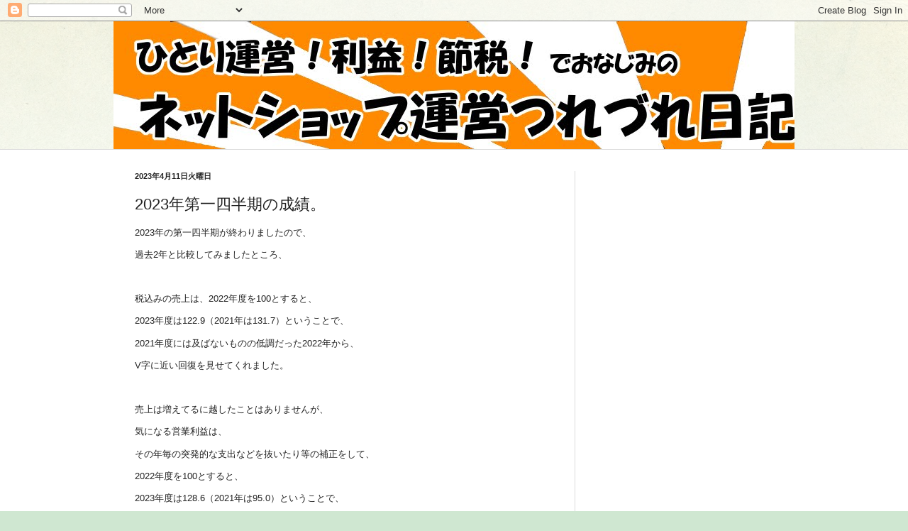

--- FILE ---
content_type: text/html; charset=UTF-8
request_url: https://www.netshop3.net/2023/04/2023.html
body_size: 12996
content:
<!DOCTYPE html>
<html class='v2' dir='ltr' lang='ja'>
<head>
<link href='https://www.blogger.com/static/v1/widgets/335934321-css_bundle_v2.css' rel='stylesheet' type='text/css'/>
<meta content='width=1100' name='viewport'/>
<meta content='text/html; charset=UTF-8' http-equiv='Content-Type'/>
<meta content='blogger' name='generator'/>
<link href='https://www.netshop3.net/favicon.ico' rel='icon' type='image/x-icon'/>
<link href='https://www.netshop3.net/2023/04/2023.html' rel='canonical'/>
<link rel="alternate" type="application/atom+xml" title="ネットショップ運営つれづれ日記 - Atom" href="https://www.netshop3.net/feeds/posts/default" />
<link rel="alternate" type="application/rss+xml" title="ネットショップ運営つれづれ日記 - RSS" href="https://www.netshop3.net/feeds/posts/default?alt=rss" />
<link rel="service.post" type="application/atom+xml" title="ネットショップ運営つれづれ日記 - Atom" href="https://www.blogger.com/feeds/4659013813660639194/posts/default" />

<link rel="alternate" type="application/atom+xml" title="ネットショップ運営つれづれ日記 - Atom" href="https://www.netshop3.net/feeds/6763371928445016125/comments/default" />
<!--Can't find substitution for tag [blog.ieCssRetrofitLinks]-->
<meta content='https://www.netshop3.net/2023/04/2023.html' property='og:url'/>
<meta content='2023年第一四半期の成績。' property='og:title'/>
<meta content='一人でネットショップを運営する男の節税、売上アップ、日々の出来事の記録です。' property='og:description'/>
<title>ネットショップ運営つれづれ日記: 2023年第一四半期の成績&#12290;</title>
<style id='page-skin-1' type='text/css'><!--
/*
-----------------------------------------------
Blogger Template Style
Name:     Simple
Designer: Blogger
URL:      www.blogger.com
----------------------------------------------- */
/* Content
----------------------------------------------- */
body {
font: normal normal 12px Arial, Tahoma, Helvetica, FreeSans, sans-serif;
color: #222222;
background: #cfe7d1 url(//themes.googleusercontent.com/image?id=1x_TqXo6-7t6y2ZiuOyQ2Bk6Zod9CTtyKYtRui0IeQJe6hVlJcQiXYG2xQGkxKvl6iZMJ) repeat fixed top center /* Credit: gaffera (https://www.istockphoto.com/googleimages.php?id=4072573&amp;platform=blogger) */;
padding: 0 0 0 0;
background-attachment: scroll;
}
html body .content-outer {
min-width: 0;
max-width: 100%;
width: 100%;
}
h2 {
font-size: 22px;
}
a:link {
text-decoration:none;
color: #249fa3;
}
a:visited {
text-decoration:none;
color: #7c93a1;
}
a:hover {
text-decoration:underline;
color: #5dc2c0;
}
.body-fauxcolumn-outer .fauxcolumn-inner {
background: transparent url(https://resources.blogblog.com/blogblog/data/1kt/simple/body_gradient_tile_light.png) repeat scroll top left;
_background-image: none;
}
.body-fauxcolumn-outer .cap-top {
position: absolute;
z-index: 1;
height: 400px;
width: 100%;
}
.body-fauxcolumn-outer .cap-top .cap-left {
width: 100%;
background: transparent url(https://resources.blogblog.com/blogblog/data/1kt/simple/gradients_light.png) repeat-x scroll top left;
_background-image: none;
}
.content-outer {
-moz-box-shadow: 0 0 0 rgba(0, 0, 0, .15);
-webkit-box-shadow: 0 0 0 rgba(0, 0, 0, .15);
-goog-ms-box-shadow: 0 0 0 #333333;
box-shadow: 0 0 0 rgba(0, 0, 0, .15);
margin-bottom: 1px;
}
.content-inner {
padding: 0 0;
}
.main-outer, .footer-outer {
background-color: #ffffff;
}
/* Header
----------------------------------------------- */
.header-outer {
background: transparent none repeat-x scroll 0 -400px;
_background-image: none;
}
.Header h1 {
font: normal normal 70px Arial, Tahoma, Helvetica, FreeSans, sans-serif;
color: #249fa3;
text-shadow: 0 0 0 rgba(0, 0, 0, .2);
}
.Header h1 a {
color: #249fa3;
}
.Header .description {
font-size: 200%;
color: #444444;
}
.header-inner .Header .titlewrapper {
padding: 22px 30px;
}
.header-inner .Header .descriptionwrapper {
padding: 0 30px;
}
/* Tabs
----------------------------------------------- */
.tabs-inner .section:first-child {
border-top: 0 solid #dddddd;
}
.tabs-inner .section:first-child ul {
margin-top: -0;
border-top: 0 solid #dddddd;
border-left: 0 solid #dddddd;
border-right: 0 solid #dddddd;
}
.tabs-inner .widget ul {
background: transparent none repeat-x scroll 0 -800px;
_background-image: none;
border-bottom: 0 solid #dddddd;
margin-top: 0;
margin-left: -0;
margin-right: -0;
}
.tabs-inner .widget li a {
display: inline-block;
padding: .6em 1em;
font: normal normal 20px Arial, Tahoma, Helvetica, FreeSans, sans-serif;
color: #00818b;
border-left: 0 solid #ffffff;
border-right: 0 solid #dddddd;
}
.tabs-inner .widget li:first-child a {
border-left: none;
}
.tabs-inner .widget li.selected a, .tabs-inner .widget li a:hover {
color: #444444;
background-color: transparent;
text-decoration: none;
}
/* Columns
----------------------------------------------- */
.main-outer {
border-top: 1px solid #dddddd;
}
.fauxcolumn-left-outer .fauxcolumn-inner {
border-right: 1px solid #dddddd;
}
.fauxcolumn-right-outer .fauxcolumn-inner {
border-left: 1px solid #dddddd;
}
/* Headings
----------------------------------------------- */
div.widget > h2,
div.widget h2.title {
margin: 0 0 1em 0;
font: normal bold 11px Arial, Tahoma, Helvetica, FreeSans, sans-serif;
color: #000000;
}
/* Widgets
----------------------------------------------- */
.widget .zippy {
color: #999999;
text-shadow: 2px 2px 1px rgba(0, 0, 0, .1);
}
.widget .popular-posts ul {
list-style: none;
}
/* Posts
----------------------------------------------- */
h2.date-header {
font: normal bold 11px Arial, Tahoma, Helvetica, FreeSans, sans-serif;
}
.date-header span {
background-color: transparent;
color: #222222;
padding: inherit;
letter-spacing: inherit;
margin: inherit;
}
.main-inner {
padding-top: 30px;
padding-bottom: 30px;
}
.main-inner .column-center-inner {
padding: 0 15px;
}
.main-inner .column-center-inner .section {
margin: 0 15px;
}
.post {
margin: 0 0 25px 0;
}
h3.post-title, .comments h4 {
font: normal normal 22px Arial, Tahoma, Helvetica, FreeSans, sans-serif;
margin: .75em 0 0;
}
.post-body {
font-size: 110%;
line-height: 1.4;
position: relative;
}
.post-body img, .post-body .tr-caption-container, .Profile img, .Image img,
.BlogList .item-thumbnail img {
padding: 2px;
background: #ffffff;
border: 1px solid #eeeeee;
-moz-box-shadow: 1px 1px 5px rgba(0, 0, 0, .1);
-webkit-box-shadow: 1px 1px 5px rgba(0, 0, 0, .1);
box-shadow: 1px 1px 5px rgba(0, 0, 0, .1);
}
.post-body img, .post-body .tr-caption-container {
padding: 5px;
}
.post-body .tr-caption-container {
color: #222222;
}
.post-body .tr-caption-container img {
padding: 0;
background: transparent;
border: none;
-moz-box-shadow: 0 0 0 rgba(0, 0, 0, .1);
-webkit-box-shadow: 0 0 0 rgba(0, 0, 0, .1);
box-shadow: 0 0 0 rgba(0, 0, 0, .1);
}
.post-header {
margin: 0 0 1.5em;
line-height: 1.6;
font-size: 90%;
}
.post-footer {
margin: 20px -2px 0;
padding: 5px 10px;
color: #666666;
background-color: #f9f9f9;
border-bottom: 1px solid #eeeeee;
line-height: 1.6;
font-size: 90%;
}
#comments .comment-author {
padding-top: 1.5em;
border-top: 1px solid #dddddd;
background-position: 0 1.5em;
}
#comments .comment-author:first-child {
padding-top: 0;
border-top: none;
}
.avatar-image-container {
margin: .2em 0 0;
}
#comments .avatar-image-container img {
border: 1px solid #eeeeee;
}
/* Comments
----------------------------------------------- */
.comments .comments-content .icon.blog-author {
background-repeat: no-repeat;
background-image: url([data-uri]);
}
.comments .comments-content .loadmore a {
border-top: 1px solid #999999;
border-bottom: 1px solid #999999;
}
.comments .comment-thread.inline-thread {
background-color: #f9f9f9;
}
.comments .continue {
border-top: 2px solid #999999;
}
/* Accents
---------------------------------------------- */
.section-columns td.columns-cell {
border-left: 1px solid #dddddd;
}
.blog-pager {
background: transparent none no-repeat scroll top center;
}
.blog-pager-older-link, .home-link,
.blog-pager-newer-link {
background-color: #ffffff;
padding: 5px;
}
.footer-outer {
border-top: 0 dashed #bbbbbb;
}
/* Mobile
----------------------------------------------- */
body.mobile  {
background-size: auto;
}
.mobile .body-fauxcolumn-outer {
background: transparent none repeat scroll top left;
}
.mobile .body-fauxcolumn-outer .cap-top {
background-size: 100% auto;
}
.mobile .content-outer {
-webkit-box-shadow: 0 0 3px rgba(0, 0, 0, .15);
box-shadow: 0 0 3px rgba(0, 0, 0, .15);
}
.mobile .tabs-inner .widget ul {
margin-left: 0;
margin-right: 0;
}
.mobile .post {
margin: 0;
}
.mobile .main-inner .column-center-inner .section {
margin: 0;
}
.mobile .date-header span {
padding: 0.1em 10px;
margin: 0 -10px;
}
.mobile h3.post-title {
margin: 0;
}
.mobile .blog-pager {
background: transparent none no-repeat scroll top center;
}
.mobile .footer-outer {
border-top: none;
}
.mobile .main-inner, .mobile .footer-inner {
background-color: #ffffff;
}
.mobile-index-contents {
color: #222222;
}
.mobile-link-button {
background-color: #249fa3;
}
.mobile-link-button a:link, .mobile-link-button a:visited {
color: #ffffff;
}
.mobile .tabs-inner .section:first-child {
border-top: none;
}
.mobile .tabs-inner .PageList .widget-content {
background-color: transparent;
color: #444444;
border-top: 0 solid #dddddd;
border-bottom: 0 solid #dddddd;
}
.mobile .tabs-inner .PageList .widget-content .pagelist-arrow {
border-left: 1px solid #dddddd;
}

--></style>
<style id='template-skin-1' type='text/css'><!--
body {
min-width: 960px;
}
.content-outer, .content-fauxcolumn-outer, .region-inner {
min-width: 960px;
max-width: 960px;
_width: 960px;
}
.main-inner .columns {
padding-left: 0;
padding-right: 310px;
}
.main-inner .fauxcolumn-center-outer {
left: 0;
right: 310px;
/* IE6 does not respect left and right together */
_width: expression(this.parentNode.offsetWidth -
parseInt("0") -
parseInt("310px") + 'px');
}
.main-inner .fauxcolumn-left-outer {
width: 0;
}
.main-inner .fauxcolumn-right-outer {
width: 310px;
}
.main-inner .column-left-outer {
width: 0;
right: 100%;
margin-left: -0;
}
.main-inner .column-right-outer {
width: 310px;
margin-right: -310px;
}
#layout {
min-width: 0;
}
#layout .content-outer {
min-width: 0;
width: 800px;
}
#layout .region-inner {
min-width: 0;
width: auto;
}
body#layout div.add_widget {
padding: 8px;
}
body#layout div.add_widget a {
margin-left: 32px;
}
--></style>
<style>
    body {background-image:url(\/\/themes.googleusercontent.com\/image?id=1x_TqXo6-7t6y2ZiuOyQ2Bk6Zod9CTtyKYtRui0IeQJe6hVlJcQiXYG2xQGkxKvl6iZMJ);}
    
@media (max-width: 200px) { body {background-image:url(\/\/themes.googleusercontent.com\/image?id=1x_TqXo6-7t6y2ZiuOyQ2Bk6Zod9CTtyKYtRui0IeQJe6hVlJcQiXYG2xQGkxKvl6iZMJ&options=w200);}}
@media (max-width: 400px) and (min-width: 201px) { body {background-image:url(\/\/themes.googleusercontent.com\/image?id=1x_TqXo6-7t6y2ZiuOyQ2Bk6Zod9CTtyKYtRui0IeQJe6hVlJcQiXYG2xQGkxKvl6iZMJ&options=w400);}}
@media (max-width: 800px) and (min-width: 401px) { body {background-image:url(\/\/themes.googleusercontent.com\/image?id=1x_TqXo6-7t6y2ZiuOyQ2Bk6Zod9CTtyKYtRui0IeQJe6hVlJcQiXYG2xQGkxKvl6iZMJ&options=w800);}}
@media (max-width: 1200px) and (min-width: 801px) { body {background-image:url(\/\/themes.googleusercontent.com\/image?id=1x_TqXo6-7t6y2ZiuOyQ2Bk6Zod9CTtyKYtRui0IeQJe6hVlJcQiXYG2xQGkxKvl6iZMJ&options=w1200);}}
/* Last tag covers anything over one higher than the previous max-size cap. */
@media (min-width: 1201px) { body {background-image:url(\/\/themes.googleusercontent.com\/image?id=1x_TqXo6-7t6y2ZiuOyQ2Bk6Zod9CTtyKYtRui0IeQJe6hVlJcQiXYG2xQGkxKvl6iZMJ&options=w1600);}}
  </style>
<script type='text/javascript'>
        (function(i,s,o,g,r,a,m){i['GoogleAnalyticsObject']=r;i[r]=i[r]||function(){
        (i[r].q=i[r].q||[]).push(arguments)},i[r].l=1*new Date();a=s.createElement(o),
        m=s.getElementsByTagName(o)[0];a.async=1;a.src=g;m.parentNode.insertBefore(a,m)
        })(window,document,'script','https://www.google-analytics.com/analytics.js','ga');
        ga('create', 'UA-124817483-1', 'auto', 'blogger');
        ga('blogger.send', 'pageview');
      </script>
<link href='https://www.blogger.com/dyn-css/authorization.css?targetBlogID=4659013813660639194&amp;zx=7bc4eab5-ed4b-407b-a862-026a68ab01a4' media='none' onload='if(media!=&#39;all&#39;)media=&#39;all&#39;' rel='stylesheet'/><noscript><link href='https://www.blogger.com/dyn-css/authorization.css?targetBlogID=4659013813660639194&amp;zx=7bc4eab5-ed4b-407b-a862-026a68ab01a4' rel='stylesheet'/></noscript>
<meta name='google-adsense-platform-account' content='ca-host-pub-1556223355139109'/>
<meta name='google-adsense-platform-domain' content='blogspot.com'/>

<!-- data-ad-client=ca-pub-5776511112712196 -->

</head>
<body class='loading variant-wide'>
<div class='navbar section' id='navbar' name='Navbar'><div class='widget Navbar' data-version='1' id='Navbar1'><script type="text/javascript">
    function setAttributeOnload(object, attribute, val) {
      if(window.addEventListener) {
        window.addEventListener('load',
          function(){ object[attribute] = val; }, false);
      } else {
        window.attachEvent('onload', function(){ object[attribute] = val; });
      }
    }
  </script>
<div id="navbar-iframe-container"></div>
<script type="text/javascript" src="https://apis.google.com/js/platform.js"></script>
<script type="text/javascript">
      gapi.load("gapi.iframes:gapi.iframes.style.bubble", function() {
        if (gapi.iframes && gapi.iframes.getContext) {
          gapi.iframes.getContext().openChild({
              url: 'https://www.blogger.com/navbar/4659013813660639194?po\x3d6763371928445016125\x26origin\x3dhttps://www.netshop3.net',
              where: document.getElementById("navbar-iframe-container"),
              id: "navbar-iframe"
          });
        }
      });
    </script><script type="text/javascript">
(function() {
var script = document.createElement('script');
script.type = 'text/javascript';
script.src = '//pagead2.googlesyndication.com/pagead/js/google_top_exp.js';
var head = document.getElementsByTagName('head')[0];
if (head) {
head.appendChild(script);
}})();
</script>
</div></div>
<div class='body-fauxcolumns'>
<div class='fauxcolumn-outer body-fauxcolumn-outer'>
<div class='cap-top'>
<div class='cap-left'></div>
<div class='cap-right'></div>
</div>
<div class='fauxborder-left'>
<div class='fauxborder-right'></div>
<div class='fauxcolumn-inner'>
</div>
</div>
<div class='cap-bottom'>
<div class='cap-left'></div>
<div class='cap-right'></div>
</div>
</div>
</div>
<div class='content'>
<div class='content-fauxcolumns'>
<div class='fauxcolumn-outer content-fauxcolumn-outer'>
<div class='cap-top'>
<div class='cap-left'></div>
<div class='cap-right'></div>
</div>
<div class='fauxborder-left'>
<div class='fauxborder-right'></div>
<div class='fauxcolumn-inner'>
</div>
</div>
<div class='cap-bottom'>
<div class='cap-left'></div>
<div class='cap-right'></div>
</div>
</div>
</div>
<div class='content-outer'>
<div class='content-cap-top cap-top'>
<div class='cap-left'></div>
<div class='cap-right'></div>
</div>
<div class='fauxborder-left content-fauxborder-left'>
<div class='fauxborder-right content-fauxborder-right'></div>
<div class='content-inner'>
<header>
<div class='header-outer'>
<div class='header-cap-top cap-top'>
<div class='cap-left'></div>
<div class='cap-right'></div>
</div>
<div class='fauxborder-left header-fauxborder-left'>
<div class='fauxborder-right header-fauxborder-right'></div>
<div class='region-inner header-inner'>
<div class='header section' id='header' name='ヘッダー'><div class='widget Header' data-version='1' id='Header1'>
<div id='header-inner'>
<a href='https://www.netshop3.net/' style='display: block'>
<img alt='ネットショップ運営つれづれ日記' height='180px; ' id='Header1_headerimg' src='https://blogger.googleusercontent.com/img/b/R29vZ2xl/AVvXsEjL3uujrV73ZJmwkLMLS_9Y-KD4nmtdMFgRYWzxB99GC5WSnaegn3nMRGb0UJMv-xg-mYmUvJEjHzaj_Sz1KZijKhgF_27pUf4RzXKbeb4hPdOxEJgKopvMVww8qsm_eKJOEmoU7E6YQLxp/s1600/ns1.jpg' style='display: block' width='980px; '/>
</a>
</div>
</div></div>
</div>
</div>
<div class='header-cap-bottom cap-bottom'>
<div class='cap-left'></div>
<div class='cap-right'></div>
</div>
</div>
</header>
<div class='tabs-outer'>
<div class='tabs-cap-top cap-top'>
<div class='cap-left'></div>
<div class='cap-right'></div>
</div>
<div class='fauxborder-left tabs-fauxborder-left'>
<div class='fauxborder-right tabs-fauxborder-right'></div>
<div class='region-inner tabs-inner'>
<div class='tabs no-items section' id='crosscol' name='Cross-Column'></div>
<div class='tabs no-items section' id='crosscol-overflow' name='Cross-Column 2'></div>
</div>
</div>
<div class='tabs-cap-bottom cap-bottom'>
<div class='cap-left'></div>
<div class='cap-right'></div>
</div>
</div>
<div class='main-outer'>
<div class='main-cap-top cap-top'>
<div class='cap-left'></div>
<div class='cap-right'></div>
</div>
<div class='fauxborder-left main-fauxborder-left'>
<div class='fauxborder-right main-fauxborder-right'></div>
<div class='region-inner main-inner'>
<div class='columns fauxcolumns'>
<div class='fauxcolumn-outer fauxcolumn-center-outer'>
<div class='cap-top'>
<div class='cap-left'></div>
<div class='cap-right'></div>
</div>
<div class='fauxborder-left'>
<div class='fauxborder-right'></div>
<div class='fauxcolumn-inner'>
</div>
</div>
<div class='cap-bottom'>
<div class='cap-left'></div>
<div class='cap-right'></div>
</div>
</div>
<div class='fauxcolumn-outer fauxcolumn-left-outer'>
<div class='cap-top'>
<div class='cap-left'></div>
<div class='cap-right'></div>
</div>
<div class='fauxborder-left'>
<div class='fauxborder-right'></div>
<div class='fauxcolumn-inner'>
</div>
</div>
<div class='cap-bottom'>
<div class='cap-left'></div>
<div class='cap-right'></div>
</div>
</div>
<div class='fauxcolumn-outer fauxcolumn-right-outer'>
<div class='cap-top'>
<div class='cap-left'></div>
<div class='cap-right'></div>
</div>
<div class='fauxborder-left'>
<div class='fauxborder-right'></div>
<div class='fauxcolumn-inner'>
</div>
</div>
<div class='cap-bottom'>
<div class='cap-left'></div>
<div class='cap-right'></div>
</div>
</div>
<!-- corrects IE6 width calculation -->
<div class='columns-inner'>
<div class='column-center-outer'>
<div class='column-center-inner'>
<div class='main section' id='main' name='メイン'><div class='widget Blog' data-version='1' id='Blog1'>
<div class='blog-posts hfeed'>

          <div class="date-outer">
        
<h2 class='date-header'><span>2023年4月11日火曜日</span></h2>

          <div class="date-posts">
        
<div class='post-outer'>
<div class='post hentry uncustomized-post-template' itemprop='blogPost' itemscope='itemscope' itemtype='http://schema.org/BlogPosting'>
<meta content='4659013813660639194' itemprop='blogId'/>
<meta content='6763371928445016125' itemprop='postId'/>
<a name='6763371928445016125'></a>
<h3 class='post-title entry-title' itemprop='name'>
2023年第一四半期の成績&#12290;
</h3>
<div class='post-header'>
<div class='post-header-line-1'></div>
</div>
<div class='post-body entry-content' id='post-body-6763371928445016125' itemprop='description articleBody'>
<p>2023年の第一四半期が終わりましたので&#12289;</p><p>過去2年と比較してみましたところ&#12289;</p><p><br /></p><p>税込みの売上は&#12289;2022年度を100とすると&#12289;</p><p>2023年度は122.9&#65288;2021年は131.7&#65289;ということで&#12289;</p><p>2021年度には及ばないものの低調だった2022年から&#12289;</p><p>V字に近い回復を見せてくれました&#12290;</p><p><br /></p><p>売上は増えてるに越したことはありませんが&#12289;</p><p>気になる営業利益は&#12289;</p><p>その年毎の突発的な支出などを抜いたり等の補正をして&#12289;</p><p>2022年度を100とすると&#12289;</p><p>2023年度は128.6&#65288;2021年は95.0&#65289;ということで&#12289;</p><p>棚卸在庫や3月度の運送会社費用は考慮はしておりませんが&#12289;</p><p>利益もそれなりに増えてくれているようで安心しました&#12290;</p><p><br /></p><p>今の状況を継続できれば&#12289;</p><p>年末に良い結果が出てくるのは間違いないと感じています&#12290;</p><p><br /></p><p>付け加えると&#12289;</p><p>Amazonで利益を出せているうちに&#12289;</p><p>(Yahoo!ショッピング1択ですが)他でも利益を増やしていけるよう&#12289;</p><p>時間を使っていかないといけないのは理解しているつもりです&#12290;</p><p><br /></p>
<div style='clear: both;'></div>
</div>
<div class='post-footer'>
<div class='post-footer-line post-footer-line-1'>
<span class='post-author vcard'>
</span>
<span class='post-timestamp'>
時刻:
<meta content='https://www.netshop3.net/2023/04/2023.html' itemprop='url'/>
<a class='timestamp-link' href='https://www.netshop3.net/2023/04/2023.html' rel='bookmark' title='permanent link'><abbr class='published' itemprop='datePublished' title='2023-04-11T11:30:00+09:00'>4月 11, 2023</abbr></a>
</span>
<span class='post-comment-link'>
</span>
<span class='post-icons'>
<span class='item-control blog-admin pid-736969070'>
<a href='https://www.blogger.com/post-edit.g?blogID=4659013813660639194&postID=6763371928445016125&from=pencil' title='投稿を編集'>
<img alt='' class='icon-action' height='18' src='https://resources.blogblog.com/img/icon18_edit_allbkg.gif' width='18'/>
</a>
</span>
</span>
<div class='post-share-buttons goog-inline-block'>
<a class='goog-inline-block share-button sb-email' href='https://www.blogger.com/share-post.g?blogID=4659013813660639194&postID=6763371928445016125&target=email' target='_blank' title='メールで送信'><span class='share-button-link-text'>メールで送信</span></a><a class='goog-inline-block share-button sb-blog' href='https://www.blogger.com/share-post.g?blogID=4659013813660639194&postID=6763371928445016125&target=blog' onclick='window.open(this.href, "_blank", "height=270,width=475"); return false;' target='_blank' title='BlogThis!'><span class='share-button-link-text'>BlogThis!</span></a><a class='goog-inline-block share-button sb-twitter' href='https://www.blogger.com/share-post.g?blogID=4659013813660639194&postID=6763371928445016125&target=twitter' target='_blank' title='X で共有'><span class='share-button-link-text'>X で共有</span></a><a class='goog-inline-block share-button sb-facebook' href='https://www.blogger.com/share-post.g?blogID=4659013813660639194&postID=6763371928445016125&target=facebook' onclick='window.open(this.href, "_blank", "height=430,width=640"); return false;' target='_blank' title='Facebook で共有する'><span class='share-button-link-text'>Facebook で共有する</span></a><a class='goog-inline-block share-button sb-pinterest' href='https://www.blogger.com/share-post.g?blogID=4659013813660639194&postID=6763371928445016125&target=pinterest' target='_blank' title='Pinterest に共有'><span class='share-button-link-text'>Pinterest に共有</span></a>
</div>
</div>
<div class='post-footer-line post-footer-line-2'>
<span class='post-labels'>
ラベル:
<a href='https://www.netshop3.net/search/label/%E5%BA%97%E8%88%97%E9%81%8B%E5%96%B6%E6%97%A5%E8%A8%98' rel='tag'>店舗運営日記</a>
</span>
</div>
<div class='post-footer-line post-footer-line-3'>
<span class='post-location'>
</span>
</div>
</div>
</div>
<div class='comments' id='comments'>
<a name='comments'></a>
<h4>0 件のコメント:</h4>
<div id='Blog1_comments-block-wrapper'>
<dl class='avatar-comment-indent' id='comments-block'>
</dl>
</div>
<p class='comment-footer'>
<a href='https://www.blogger.com/comment/fullpage/post/4659013813660639194/6763371928445016125' onclick='javascript:window.open(this.href, "bloggerPopup", "toolbar=0,location=0,statusbar=1,menubar=0,scrollbars=yes,width=640,height=500"); return false;'>コメントを投稿</a>
</p>
</div>
</div>
<div class='inline-ad'>
<script async src="https://pagead2.googlesyndication.com/pagead/js/adsbygoogle.js"></script>
<!-- netshop33_main_Blog1_1x1_as -->
<ins class="adsbygoogle"
     style="display:block"
     data-ad-client="ca-pub-5776511112712196"
     data-ad-slot="6775610077"
     data-ad-format="auto"
     data-full-width-responsive="true"></ins>
<script>
(adsbygoogle = window.adsbygoogle || []).push({});
</script>
</div>

        </div></div>
      
</div>
<div class='blog-pager' id='blog-pager'>
<span id='blog-pager-newer-link'>
<a class='blog-pager-newer-link' href='https://www.netshop3.net/2023/04/blog-post_12.html' id='Blog1_blog-pager-newer-link' title='次の投稿'>次の投稿</a>
</span>
<span id='blog-pager-older-link'>
<a class='blog-pager-older-link' href='https://www.netshop3.net/2023/04/excel.html' id='Blog1_blog-pager-older-link' title='前の投稿'>前の投稿</a>
</span>
<a class='home-link' href='https://www.netshop3.net/'>ホーム</a>
</div>
<div class='clear'></div>
<div class='post-feeds'>
<div class='feed-links'>
登録:
<a class='feed-link' href='https://www.netshop3.net/feeds/6763371928445016125/comments/default' target='_blank' type='application/atom+xml'>コメントの投稿 (Atom)</a>
</div>
</div>
</div><div class='widget PopularPosts' data-version='1' id='PopularPosts1'>
<h2>人気の記事</h2>
<div class='widget-content popular-posts'>
<ul>
<li>
<div class='item-content'>
<div class='item-title'><a href='https://www.netshop3.net/2016/01/blog-post_18.html'>バイイーショッピングからの注文</a></div>
<div class='item-snippet'>2015年の11月の終わり頃にヤフーショッピングで&#12289; &#12300;バイイーショッピング&#12301;からの注文がありました&#12290; 何これ&#65281;&#65311;と思ってネット検索したところ&#12289; 転送コムが運営している海外転送の代理購入サービスだと理解しました&#12290; 転送コムに届けた後&#12289; 実際の注文者に転送された後の商品についての不...</div>
</div>
<div style='clear: both;'></div>
</li>
<li>
<div class='item-content'>
<div class='item-title'><a href='https://www.netshop3.net/2022/12/blog-post_13.html'>頑張るって大事&#12290;</a></div>
<div class='item-snippet'>昨日は午後からFBA納品作業をまじめに行った結果&#12289; 想像していたよりも早めに終えることが出来&#12289; がんばったご褒美なのか納品先もNGO2を提示していただき&#12289; 頑張るって大事だなと実感しましたダメ店長です&#12290; 今年も残すところ僅かとなり&#12289;年末調整は終わらせましたが&#12289; 年内にやっておきた...</div>
</div>
<div style='clear: both;'></div>
</li>
<li>
<div class='item-content'>
<div class='item-title'><a href='https://www.netshop3.net/2018/04/fbab00fix8z9m.html'>FBA在庫にB00FIX8Z9Mが現れた&#12290;&#12290;</a></div>
<div class='item-snippet'>少し前にアマゾンセラーセントラルのFBA在庫画面を見ていると&#12289; &#8221;&#12295;&#12295;_B00FIX8Z9M&#8221;というようなSKUの商品が現れました&#12290; 私の今までの経験上&#12289;このSKUが現れると ラベルの貼られていない商品が受領時にあり&#12289; しばらくすると販売不可在庫が増えるということで&#12289; また納品不...</div>
</div>
<div style='clear: both;'></div>
</li>
</ul>
<div class='clear'></div>
</div>
</div></div>
</div>
</div>
<div class='column-left-outer'>
<div class='column-left-inner'>
<aside>
</aside>
</div>
</div>
<div class='column-right-outer'>
<div class='column-right-inner'>
<aside>
<div class='sidebar section' id='sidebar-right-1'><div class='widget AdSense' data-version='1' id='AdSense1'>
<div class='widget-content'>
<script async src="https://pagead2.googlesyndication.com/pagead/js/adsbygoogle.js"></script>
<!-- netshop33_sidebar-right-1_AdSense1_1x1_as -->
<ins class="adsbygoogle"
     style="display:block"
     data-ad-client="ca-pub-5776511112712196"
     data-ad-slot="5462528404"
     data-ad-format="auto"
     data-full-width-responsive="true"></ins>
<script>
(adsbygoogle = window.adsbygoogle || []).push({});
</script>
<div class='clear'></div>
</div>
</div><div class='widget Label' data-version='1' id='Label1'>
<h2>ラベル</h2>
<div class='widget-content list-label-widget-content'>
<ul>
<li>
<a dir='ltr' href='https://www.netshop3.net/search/label/Amazon'>Amazon</a>
</li>
<li>
<a dir='ltr' href='https://www.netshop3.net/search/label/BASE'>BASE</a>
</li>
<li>
<a dir='ltr' href='https://www.netshop3.net/search/label/EC%E3%83%8B%E3%83%A5%E3%83%BC%E3%82%B9'>ECニュース</a>
</li>
<li>
<a dir='ltr' href='https://www.netshop3.net/search/label/Qoo10'>Qoo10</a>
</li>
<li>
<a dir='ltr' href='https://www.netshop3.net/search/label/SP-API'>SP-API</a>
</li>
<li>
<a dir='ltr' href='https://www.netshop3.net/search/label/Wowma%21'>Wowma!</a>
</li>
<li>
<a dir='ltr' href='https://www.netshop3.net/search/label/%E3%82%AB%E3%83%A9%E3%83%BC%E3%83%9F%E3%83%BC%E3%82%B7%E3%83%A7%E3%83%83%E3%83%97'>カラーミーショップ</a>
</li>
<li>
<a dir='ltr' href='https://www.netshop3.net/search/label/%E3%82%AF%E3%83%AC%E3%82%B8%E3%83%83%E3%83%88%E3%82%AB%E3%83%BC%E3%83%89'>クレジットカード</a>
</li>
<li>
<a dir='ltr' href='https://www.netshop3.net/search/label/%E3%81%9D%E3%81%AE%E4%BB%96'>その他</a>
</li>
<li>
<a dir='ltr' href='https://www.netshop3.net/search/label/%E3%83%8D%E3%83%83%E3%83%88%E3%82%B7%E3%83%A7%E3%83%83%E3%83%97%E9%81%8B%E5%96%B6%E7%9F%A5%E8%AD%98'>ネットショップ運営知識</a>
</li>
<li>
<a dir='ltr' href='https://www.netshop3.net/search/label/%E3%83%8D%E3%83%83%E3%83%88%E3%82%B7%E3%83%A7%E3%83%83%E3%83%97%E9%96%8B%E6%A5%AD%E7%9F%A5%E8%AD%98'>ネットショップ開業知識</a>
</li>
<li>
<a dir='ltr' href='https://www.netshop3.net/search/label/%E3%83%8D%E3%83%83%E3%83%88%E3%82%B7%E3%83%A7%E3%83%83%E3%83%97%E6%B3%95%E5%BE%8B%E7%9F%A5%E8%AD%98'>ネットショップ法律知識</a>
</li>
<li>
<a dir='ltr' href='https://www.netshop3.net/search/label/%E3%83%9D%E3%83%B3%E3%83%91%E3%83%AC%E3%83%A2%E3%83%BC%E3%83%AB'>ポンパレモール</a>
</li>
<li>
<a dir='ltr' href='https://www.netshop3.net/search/label/%E3%83%A1%E3%83%AB%E3%82%AB%E3%83%AAShops'>メルカリShops</a>
</li>
<li>
<a dir='ltr' href='https://www.netshop3.net/search/label/%E3%83%A4%E3%83%95%E3%83%BC%E3%82%B7%E3%83%A7%E3%83%83%E3%83%94%E3%83%B3%E3%82%B0'>ヤフーショッピング</a>
</li>
<li>
<a dir='ltr' href='https://www.netshop3.net/search/label/%E6%A5%BD%E5%A4%A9%E5%B8%82%E5%A0%B4'>楽天市場</a>
</li>
<li>
<a dir='ltr' href='https://www.netshop3.net/search/label/%E5%80%8B%E4%BA%BA%E4%BA%8B%E6%A5%AD%E3%81%AE%E9%96%8B%E6%A5%AD'>個人事業の開業</a>
</li>
<li>
<a dir='ltr' href='https://www.netshop3.net/search/label/%E8%87%AA%E5%B7%B1%E7%B4%B9%E4%BB%8B'>自己紹介</a>
</li>
<li>
<a dir='ltr' href='https://www.netshop3.net/search/label/%E7%A8%8E%E5%8B%99%E8%AA%BF%E6%9F%BB'>税務調査</a>
</li>
<li>
<a dir='ltr' href='https://www.netshop3.net/search/label/%E7%AF%80%E7%A8%8E%E5%AF%BE%E7%AD%96'>節税対策</a>
</li>
<li>
<a dir='ltr' href='https://www.netshop3.net/search/label/%E4%BB%A3%E5%BC%95%E3%81%8D%E5%8F%97%E5%8F%96%E6%8B%92%E5%90%A6'>代引き受取拒否</a>
</li>
<li>
<a dir='ltr' href='https://www.netshop3.net/search/label/%E5%BA%97%E8%88%97%E9%81%8B%E5%96%B6%E6%97%A5%E8%A8%98'>店舗運営日記</a>
</li>
<li>
<a dir='ltr' href='https://www.netshop3.net/search/label/%E6%B3%95%E4%BA%BA%E6%88%90%E3%82%8A'>法人成り</a>
</li>
</ul>
<div class='clear'></div>
</div>
</div><div class='widget Feed' data-version='1' id='Feed2'>
<h2>最新の記事</h2>
<div class='widget-content' id='Feed2_feedItemListDisplay'>
<span style='filter: alpha(25); opacity: 0.25;'>
<a href='https://www.netshop3.net/feeds/posts/default'>読込中...</a>
</span>
</div>
<div class='clear'></div>
</div><div class='widget Feed' data-version='1' id='Feed1'>
<h2>最新のコメント</h2>
<div class='widget-content' id='Feed1_feedItemListDisplay'>
<span style='filter: alpha(25); opacity: 0.25;'>
<a href='https://www.netshop3.net/feeds/comments/default'>読込中...</a>
</span>
</div>
<div class='clear'></div>
</div><div class='widget BlogSearch' data-version='1' id='BlogSearch1'>
<h2 class='title'>このブログを検索</h2>
<div class='widget-content'>
<div id='BlogSearch1_form'>
<form action='https://www.netshop3.net/search' class='gsc-search-box' target='_top'>
<table cellpadding='0' cellspacing='0' class='gsc-search-box'>
<tbody>
<tr>
<td class='gsc-input'>
<input autocomplete='off' class='gsc-input' name='q' size='10' title='search' type='text' value=''/>
</td>
<td class='gsc-search-button'>
<input class='gsc-search-button' title='search' type='submit' value='検索'/>
</td>
</tr>
</tbody>
</table>
</form>
</div>
</div>
<div class='clear'></div>
</div></div>
<table border='0' cellpadding='0' cellspacing='0' class='section-columns columns-2'>
<tbody>
<tr>
<td class='first columns-cell'>
<div class='sidebar no-items section' id='sidebar-right-2-1'></div>
</td>
<td class='columns-cell'>
<div class='sidebar no-items section' id='sidebar-right-2-2'></div>
</td>
</tr>
</tbody>
</table>
<div class='sidebar section' id='sidebar-right-3'><div class='widget BlogArchive' data-version='1' id='BlogArchive1'>
<h2>ブログ アーカイブ</h2>
<div class='widget-content'>
<div id='ArchiveList'>
<div id='BlogArchive1_ArchiveList'>
<ul class='flat'>
<li class='archivedate'>
<a href='https://www.netshop3.net/2026/01/'>1月 2026</a> (9)
      </li>
<li class='archivedate'>
<a href='https://www.netshop3.net/2025/12/'>12月 2025</a> (22)
      </li>
<li class='archivedate'>
<a href='https://www.netshop3.net/2025/11/'>11月 2025</a> (18)
      </li>
<li class='archivedate'>
<a href='https://www.netshop3.net/2025/10/'>10月 2025</a> (22)
      </li>
<li class='archivedate'>
<a href='https://www.netshop3.net/2025/09/'>9月 2025</a> (20)
      </li>
<li class='archivedate'>
<a href='https://www.netshop3.net/2025/08/'>8月 2025</a> (21)
      </li>
<li class='archivedate'>
<a href='https://www.netshop3.net/2025/07/'>7月 2025</a> (23)
      </li>
<li class='archivedate'>
<a href='https://www.netshop3.net/2025/06/'>6月 2025</a> (21)
      </li>
<li class='archivedate'>
<a href='https://www.netshop3.net/2025/05/'>5月 2025</a> (20)
      </li>
<li class='archivedate'>
<a href='https://www.netshop3.net/2025/04/'>4月 2025</a> (22)
      </li>
<li class='archivedate'>
<a href='https://www.netshop3.net/2025/03/'>3月 2025</a> (21)
      </li>
<li class='archivedate'>
<a href='https://www.netshop3.net/2025/02/'>2月 2025</a> (18)
      </li>
<li class='archivedate'>
<a href='https://www.netshop3.net/2025/01/'>1月 2025</a> (19)
      </li>
<li class='archivedate'>
<a href='https://www.netshop3.net/2024/12/'>12月 2024</a> (20)
      </li>
<li class='archivedate'>
<a href='https://www.netshop3.net/2024/11/'>11月 2024</a> (21)
      </li>
<li class='archivedate'>
<a href='https://www.netshop3.net/2024/10/'>10月 2024</a> (22)
      </li>
<li class='archivedate'>
<a href='https://www.netshop3.net/2024/09/'>9月 2024</a> (19)
      </li>
<li class='archivedate'>
<a href='https://www.netshop3.net/2024/08/'>8月 2024</a> (21)
      </li>
<li class='archivedate'>
<a href='https://www.netshop3.net/2024/07/'>7月 2024</a> (22)
      </li>
<li class='archivedate'>
<a href='https://www.netshop3.net/2024/06/'>6月 2024</a> (20)
      </li>
<li class='archivedate'>
<a href='https://www.netshop3.net/2024/05/'>5月 2024</a> (22)
      </li>
<li class='archivedate'>
<a href='https://www.netshop3.net/2024/04/'>4月 2024</a> (21)
      </li>
<li class='archivedate'>
<a href='https://www.netshop3.net/2024/03/'>3月 2024</a> (21)
      </li>
<li class='archivedate'>
<a href='https://www.netshop3.net/2024/02/'>2月 2024</a> (19)
      </li>
<li class='archivedate'>
<a href='https://www.netshop3.net/2024/01/'>1月 2024</a> (19)
      </li>
<li class='archivedate'>
<a href='https://www.netshop3.net/2023/12/'>12月 2023</a> (23)
      </li>
<li class='archivedate'>
<a href='https://www.netshop3.net/2023/11/'>11月 2023</a> (24)
      </li>
<li class='archivedate'>
<a href='https://www.netshop3.net/2023/10/'>10月 2023</a> (24)
      </li>
<li class='archivedate'>
<a href='https://www.netshop3.net/2023/09/'>9月 2023</a> (20)
      </li>
<li class='archivedate'>
<a href='https://www.netshop3.net/2023/08/'>8月 2023</a> (21)
      </li>
<li class='archivedate'>
<a href='https://www.netshop3.net/2023/07/'>7月 2023</a> (20)
      </li>
<li class='archivedate'>
<a href='https://www.netshop3.net/2023/06/'>6月 2023</a> (23)
      </li>
<li class='archivedate'>
<a href='https://www.netshop3.net/2023/05/'>5月 2023</a> (20)
      </li>
<li class='archivedate'>
<a href='https://www.netshop3.net/2023/04/'>4月 2023</a> (20)
      </li>
<li class='archivedate'>
<a href='https://www.netshop3.net/2023/03/'>3月 2023</a> (22)
      </li>
<li class='archivedate'>
<a href='https://www.netshop3.net/2023/02/'>2月 2023</a> (19)
      </li>
<li class='archivedate'>
<a href='https://www.netshop3.net/2023/01/'>1月 2023</a> (20)
      </li>
<li class='archivedate'>
<a href='https://www.netshop3.net/2022/12/'>12月 2022</a> (22)
      </li>
<li class='archivedate'>
<a href='https://www.netshop3.net/2022/11/'>11月 2022</a> (22)
      </li>
<li class='archivedate'>
<a href='https://www.netshop3.net/2022/10/'>10月 2022</a> (20)
      </li>
<li class='archivedate'>
<a href='https://www.netshop3.net/2022/09/'>9月 2022</a> (19)
      </li>
<li class='archivedate'>
<a href='https://www.netshop3.net/2022/08/'>8月 2022</a> (19)
      </li>
<li class='archivedate'>
<a href='https://www.netshop3.net/2022/07/'>7月 2022</a> (20)
      </li>
<li class='archivedate'>
<a href='https://www.netshop3.net/2022/06/'>6月 2022</a> (19)
      </li>
<li class='archivedate'>
<a href='https://www.netshop3.net/2022/05/'>5月 2022</a> (19)
      </li>
<li class='archivedate'>
<a href='https://www.netshop3.net/2022/04/'>4月 2022</a> (20)
      </li>
<li class='archivedate'>
<a href='https://www.netshop3.net/2022/03/'>3月 2022</a> (22)
      </li>
<li class='archivedate'>
<a href='https://www.netshop3.net/2022/02/'>2月 2022</a> (18)
      </li>
<li class='archivedate'>
<a href='https://www.netshop3.net/2022/01/'>1月 2022</a> (21)
      </li>
<li class='archivedate'>
<a href='https://www.netshop3.net/2021/12/'>12月 2021</a> (22)
      </li>
<li class='archivedate'>
<a href='https://www.netshop3.net/2021/11/'>11月 2021</a> (19)
      </li>
<li class='archivedate'>
<a href='https://www.netshop3.net/2021/10/'>10月 2021</a> (20)
      </li>
<li class='archivedate'>
<a href='https://www.netshop3.net/2021/09/'>9月 2021</a> (19)
      </li>
<li class='archivedate'>
<a href='https://www.netshop3.net/2021/08/'>8月 2021</a> (21)
      </li>
<li class='archivedate'>
<a href='https://www.netshop3.net/2021/07/'>7月 2021</a> (20)
      </li>
<li class='archivedate'>
<a href='https://www.netshop3.net/2021/06/'>6月 2021</a> (21)
      </li>
<li class='archivedate'>
<a href='https://www.netshop3.net/2021/05/'>5月 2021</a> (19)
      </li>
<li class='archivedate'>
<a href='https://www.netshop3.net/2021/04/'>4月 2021</a> (21)
      </li>
<li class='archivedate'>
<a href='https://www.netshop3.net/2021/03/'>3月 2021</a> (21)
      </li>
<li class='archivedate'>
<a href='https://www.netshop3.net/2021/02/'>2月 2021</a> (19)
      </li>
<li class='archivedate'>
<a href='https://www.netshop3.net/2021/01/'>1月 2021</a> (19)
      </li>
<li class='archivedate'>
<a href='https://www.netshop3.net/2020/12/'>12月 2020</a> (24)
      </li>
<li class='archivedate'>
<a href='https://www.netshop3.net/2020/11/'>11月 2020</a> (19)
      </li>
<li class='archivedate'>
<a href='https://www.netshop3.net/2020/10/'>10月 2020</a> (22)
      </li>
<li class='archivedate'>
<a href='https://www.netshop3.net/2020/09/'>9月 2020</a> (18)
      </li>
<li class='archivedate'>
<a href='https://www.netshop3.net/2020/08/'>8月 2020</a> (20)
      </li>
<li class='archivedate'>
<a href='https://www.netshop3.net/2020/07/'>7月 2020</a> (22)
      </li>
<li class='archivedate'>
<a href='https://www.netshop3.net/2020/06/'>6月 2020</a> (22)
      </li>
<li class='archivedate'>
<a href='https://www.netshop3.net/2020/05/'>5月 2020</a> (18)
      </li>
<li class='archivedate'>
<a href='https://www.netshop3.net/2020/04/'>4月 2020</a> (21)
      </li>
<li class='archivedate'>
<a href='https://www.netshop3.net/2020/03/'>3月 2020</a> (24)
      </li>
<li class='archivedate'>
<a href='https://www.netshop3.net/2020/02/'>2月 2020</a> (23)
      </li>
<li class='archivedate'>
<a href='https://www.netshop3.net/2020/01/'>1月 2020</a> (25)
      </li>
<li class='archivedate'>
<a href='https://www.netshop3.net/2019/12/'>12月 2019</a> (27)
      </li>
<li class='archivedate'>
<a href='https://www.netshop3.net/2019/11/'>11月 2019</a> (22)
      </li>
<li class='archivedate'>
<a href='https://www.netshop3.net/2019/10/'>10月 2019</a> (21)
      </li>
<li class='archivedate'>
<a href='https://www.netshop3.net/2019/09/'>9月 2019</a> (19)
      </li>
<li class='archivedate'>
<a href='https://www.netshop3.net/2019/08/'>8月 2019</a> (21)
      </li>
<li class='archivedate'>
<a href='https://www.netshop3.net/2019/07/'>7月 2019</a> (22)
      </li>
<li class='archivedate'>
<a href='https://www.netshop3.net/2019/06/'>6月 2019</a> (19)
      </li>
<li class='archivedate'>
<a href='https://www.netshop3.net/2019/05/'>5月 2019</a> (20)
      </li>
<li class='archivedate'>
<a href='https://www.netshop3.net/2019/04/'>4月 2019</a> (19)
      </li>
<li class='archivedate'>
<a href='https://www.netshop3.net/2019/03/'>3月 2019</a> (20)
      </li>
<li class='archivedate'>
<a href='https://www.netshop3.net/2019/02/'>2月 2019</a> (19)
      </li>
<li class='archivedate'>
<a href='https://www.netshop3.net/2019/01/'>1月 2019</a> (19)
      </li>
<li class='archivedate'>
<a href='https://www.netshop3.net/2018/12/'>12月 2018</a> (20)
      </li>
<li class='archivedate'>
<a href='https://www.netshop3.net/2018/11/'>11月 2018</a> (21)
      </li>
<li class='archivedate'>
<a href='https://www.netshop3.net/2018/10/'>10月 2018</a> (24)
      </li>
<li class='archivedate'>
<a href='https://www.netshop3.net/2018/09/'>9月 2018</a> (18)
      </li>
<li class='archivedate'>
<a href='https://www.netshop3.net/2018/08/'>8月 2018</a> (23)
      </li>
<li class='archivedate'>
<a href='https://www.netshop3.net/2018/07/'>7月 2018</a> (21)
      </li>
<li class='archivedate'>
<a href='https://www.netshop3.net/2018/06/'>6月 2018</a> (20)
      </li>
<li class='archivedate'>
<a href='https://www.netshop3.net/2018/05/'>5月 2018</a> (21)
      </li>
<li class='archivedate'>
<a href='https://www.netshop3.net/2018/04/'>4月 2018</a> (20)
      </li>
<li class='archivedate'>
<a href='https://www.netshop3.net/2018/03/'>3月 2018</a> (21)
      </li>
<li class='archivedate'>
<a href='https://www.netshop3.net/2018/02/'>2月 2018</a> (19)
      </li>
<li class='archivedate'>
<a href='https://www.netshop3.net/2018/01/'>1月 2018</a> (19)
      </li>
<li class='archivedate'>
<a href='https://www.netshop3.net/2017/12/'>12月 2017</a> (23)
      </li>
<li class='archivedate'>
<a href='https://www.netshop3.net/2017/11/'>11月 2017</a> (20)
      </li>
<li class='archivedate'>
<a href='https://www.netshop3.net/2017/10/'>10月 2017</a> (22)
      </li>
<li class='archivedate'>
<a href='https://www.netshop3.net/2017/09/'>9月 2017</a> (20)
      </li>
<li class='archivedate'>
<a href='https://www.netshop3.net/2017/08/'>8月 2017</a> (22)
      </li>
<li class='archivedate'>
<a href='https://www.netshop3.net/2017/07/'>7月 2017</a> (21)
      </li>
<li class='archivedate'>
<a href='https://www.netshop3.net/2017/06/'>6月 2017</a> (22)
      </li>
<li class='archivedate'>
<a href='https://www.netshop3.net/2017/05/'>5月 2017</a> (21)
      </li>
<li class='archivedate'>
<a href='https://www.netshop3.net/2017/04/'>4月 2017</a> (20)
      </li>
<li class='archivedate'>
<a href='https://www.netshop3.net/2017/03/'>3月 2017</a> (22)
      </li>
<li class='archivedate'>
<a href='https://www.netshop3.net/2017/02/'>2月 2017</a> (19)
      </li>
<li class='archivedate'>
<a href='https://www.netshop3.net/2017/01/'>1月 2017</a> (18)
      </li>
<li class='archivedate'>
<a href='https://www.netshop3.net/2016/12/'>12月 2016</a> (19)
      </li>
<li class='archivedate'>
<a href='https://www.netshop3.net/2016/11/'>11月 2016</a> (19)
      </li>
<li class='archivedate'>
<a href='https://www.netshop3.net/2016/10/'>10月 2016</a> (20)
      </li>
<li class='archivedate'>
<a href='https://www.netshop3.net/2016/09/'>9月 2016</a> (20)
      </li>
<li class='archivedate'>
<a href='https://www.netshop3.net/2016/08/'>8月 2016</a> (22)
      </li>
<li class='archivedate'>
<a href='https://www.netshop3.net/2016/07/'>7月 2016</a> (20)
      </li>
<li class='archivedate'>
<a href='https://www.netshop3.net/2016/06/'>6月 2016</a> (22)
      </li>
<li class='archivedate'>
<a href='https://www.netshop3.net/2016/05/'>5月 2016</a> (20)
      </li>
<li class='archivedate'>
<a href='https://www.netshop3.net/2016/04/'>4月 2016</a> (22)
      </li>
<li class='archivedate'>
<a href='https://www.netshop3.net/2016/03/'>3月 2016</a> (23)
      </li>
<li class='archivedate'>
<a href='https://www.netshop3.net/2016/02/'>2月 2016</a> (21)
      </li>
<li class='archivedate'>
<a href='https://www.netshop3.net/2016/01/'>1月 2016</a> (20)
      </li>
<li class='archivedate'>
<a href='https://www.netshop3.net/2015/12/'>12月 2015</a> (23)
      </li>
<li class='archivedate'>
<a href='https://www.netshop3.net/2015/11/'>11月 2015</a> (22)
      </li>
<li class='archivedate'>
<a href='https://www.netshop3.net/2015/10/'>10月 2015</a> (25)
      </li>
<li class='archivedate'>
<a href='https://www.netshop3.net/2015/09/'>9月 2015</a> (25)
      </li>
<li class='archivedate'>
<a href='https://www.netshop3.net/2015/08/'>8月 2015</a> (22)
      </li>
<li class='archivedate'>
<a href='https://www.netshop3.net/2015/07/'>7月 2015</a> (22)
      </li>
<li class='archivedate'>
<a href='https://www.netshop3.net/2015/06/'>6月 2015</a> (25)
      </li>
<li class='archivedate'>
<a href='https://www.netshop3.net/2015/05/'>5月 2015</a> (27)
      </li>
<li class='archivedate'>
<a href='https://www.netshop3.net/2015/04/'>4月 2015</a> (26)
      </li>
<li class='archivedate'>
<a href='https://www.netshop3.net/2015/03/'>3月 2015</a> (26)
      </li>
<li class='archivedate'>
<a href='https://www.netshop3.net/2015/02/'>2月 2015</a> (26)
      </li>
<li class='archivedate'>
<a href='https://www.netshop3.net/2015/01/'>1月 2015</a> (28)
      </li>
<li class='archivedate'>
<a href='https://www.netshop3.net/2014/12/'>12月 2014</a> (32)
      </li>
</ul>
</div>
</div>
<div class='clear'></div>
</div>
</div><div class='widget Profile' data-version='1' id='Profile1'>
<h2>自己紹介</h2>
<div class='widget-content'>
<dl class='profile-datablock'>
<dt class='profile-data'>
<a class='profile-name-link g-profile' href='https://www.blogger.com/profile/11908375228438301315' rel='author' style='background-image: url(//www.blogger.com/img/logo-16.png);'>
ダメ店長
</a>
</dt>
</dl>
<a class='profile-link' href='https://www.blogger.com/profile/11908375228438301315' rel='author'>詳細プロフィールを表示</a>
<div class='clear'></div>
</div>
</div></div>
</aside>
</div>
</div>
</div>
<div style='clear: both'></div>
<!-- columns -->
</div>
<!-- main -->
</div>
</div>
<div class='main-cap-bottom cap-bottom'>
<div class='cap-left'></div>
<div class='cap-right'></div>
</div>
</div>
<footer>
<div class='footer-outer'>
<div class='footer-cap-top cap-top'>
<div class='cap-left'></div>
<div class='cap-right'></div>
</div>
<div class='fauxborder-left footer-fauxborder-left'>
<div class='fauxborder-right footer-fauxborder-right'></div>
<div class='region-inner footer-inner'>
<div class='foot no-items section' id='footer-1'></div>
<table border='0' cellpadding='0' cellspacing='0' class='section-columns columns-2'>
<tbody>
<tr>
<td class='first columns-cell'>
<div class='foot no-items section' id='footer-2-1'></div>
</td>
<td class='columns-cell'>
<div class='foot no-items section' id='footer-2-2'></div>
</td>
</tr>
</tbody>
</table>
<!-- outside of the include in order to lock Attribution widget -->
<div class='foot section' id='footer-3' name='フッター'><div class='widget Attribution' data-version='1' id='Attribution1'>
<div class='widget-content' style='text-align: center;'>
&#12300;シンプル&#12301;テーマ. テーマ画像の作成者: <a href='https://www.istockphoto.com/googleimages.php?id=4072573&amp;platform=blogger&langregion=ja' target='_blank'>gaffera</a> さん. Powered by <a href='https://www.blogger.com' target='_blank'>Blogger</a>.
</div>
<div class='clear'></div>
</div></div>
</div>
</div>
<div class='footer-cap-bottom cap-bottom'>
<div class='cap-left'></div>
<div class='cap-right'></div>
</div>
</div>
</footer>
<!-- content -->
</div>
</div>
<div class='content-cap-bottom cap-bottom'>
<div class='cap-left'></div>
<div class='cap-right'></div>
</div>
</div>
</div>
<script type='text/javascript'>
    window.setTimeout(function() {
        document.body.className = document.body.className.replace('loading', '');
      }, 10);
  </script>

<script type="text/javascript" src="https://www.blogger.com/static/v1/widgets/3845888474-widgets.js"></script>
<script type='text/javascript'>
window['__wavt'] = 'AOuZoY5iGY6UGhgNtc62M_zgswGlvbWJsg:1768758012212';_WidgetManager._Init('//www.blogger.com/rearrange?blogID\x3d4659013813660639194','//www.netshop3.net/2023/04/2023.html','4659013813660639194');
_WidgetManager._SetDataContext([{'name': 'blog', 'data': {'blogId': '4659013813660639194', 'title': '\u30cd\u30c3\u30c8\u30b7\u30e7\u30c3\u30d7\u904b\u55b6\u3064\u308c\u3065\u308c\u65e5\u8a18', 'url': 'https://www.netshop3.net/2023/04/2023.html', 'canonicalUrl': 'https://www.netshop3.net/2023/04/2023.html', 'homepageUrl': 'https://www.netshop3.net/', 'searchUrl': 'https://www.netshop3.net/search', 'canonicalHomepageUrl': 'https://www.netshop3.net/', 'blogspotFaviconUrl': 'https://www.netshop3.net/favicon.ico', 'bloggerUrl': 'https://www.blogger.com', 'hasCustomDomain': true, 'httpsEnabled': true, 'enabledCommentProfileImages': true, 'gPlusViewType': 'FILTERED_POSTMOD', 'adultContent': false, 'analyticsAccountNumber': 'UA-124817483-1', 'encoding': 'UTF-8', 'locale': 'ja', 'localeUnderscoreDelimited': 'ja', 'languageDirection': 'ltr', 'isPrivate': false, 'isMobile': false, 'isMobileRequest': false, 'mobileClass': '', 'isPrivateBlog': false, 'isDynamicViewsAvailable': true, 'feedLinks': '\x3clink rel\x3d\x22alternate\x22 type\x3d\x22application/atom+xml\x22 title\x3d\x22\u30cd\u30c3\u30c8\u30b7\u30e7\u30c3\u30d7\u904b\u55b6\u3064\u308c\u3065\u308c\u65e5\u8a18 - Atom\x22 href\x3d\x22https://www.netshop3.net/feeds/posts/default\x22 /\x3e\n\x3clink rel\x3d\x22alternate\x22 type\x3d\x22application/rss+xml\x22 title\x3d\x22\u30cd\u30c3\u30c8\u30b7\u30e7\u30c3\u30d7\u904b\u55b6\u3064\u308c\u3065\u308c\u65e5\u8a18 - RSS\x22 href\x3d\x22https://www.netshop3.net/feeds/posts/default?alt\x3drss\x22 /\x3e\n\x3clink rel\x3d\x22service.post\x22 type\x3d\x22application/atom+xml\x22 title\x3d\x22\u30cd\u30c3\u30c8\u30b7\u30e7\u30c3\u30d7\u904b\u55b6\u3064\u308c\u3065\u308c\u65e5\u8a18 - Atom\x22 href\x3d\x22https://www.blogger.com/feeds/4659013813660639194/posts/default\x22 /\x3e\n\n\x3clink rel\x3d\x22alternate\x22 type\x3d\x22application/atom+xml\x22 title\x3d\x22\u30cd\u30c3\u30c8\u30b7\u30e7\u30c3\u30d7\u904b\u55b6\u3064\u308c\u3065\u308c\u65e5\u8a18 - Atom\x22 href\x3d\x22https://www.netshop3.net/feeds/6763371928445016125/comments/default\x22 /\x3e\n', 'meTag': '', 'adsenseClientId': 'ca-pub-5776511112712196', 'adsenseHostId': 'ca-host-pub-1556223355139109', 'adsenseHasAds': true, 'adsenseAutoAds': false, 'boqCommentIframeForm': true, 'loginRedirectParam': '', 'view': '', 'dynamicViewsCommentsSrc': '//www.blogblog.com/dynamicviews/4224c15c4e7c9321/js/comments.js', 'dynamicViewsScriptSrc': '//www.blogblog.com/dynamicviews/2dfa401275732ff9', 'plusOneApiSrc': 'https://apis.google.com/js/platform.js', 'disableGComments': true, 'interstitialAccepted': false, 'sharing': {'platforms': [{'name': '\u30ea\u30f3\u30af\u3092\u53d6\u5f97', 'key': 'link', 'shareMessage': '\u30ea\u30f3\u30af\u3092\u53d6\u5f97', 'target': ''}, {'name': 'Facebook', 'key': 'facebook', 'shareMessage': 'Facebook \u3067\u5171\u6709', 'target': 'facebook'}, {'name': 'BlogThis!', 'key': 'blogThis', 'shareMessage': 'BlogThis!', 'target': 'blog'}, {'name': '\xd7', 'key': 'twitter', 'shareMessage': '\xd7 \u3067\u5171\u6709', 'target': 'twitter'}, {'name': 'Pinterest', 'key': 'pinterest', 'shareMessage': 'Pinterest \u3067\u5171\u6709', 'target': 'pinterest'}, {'name': '\u30e1\u30fc\u30eb', 'key': 'email', 'shareMessage': '\u30e1\u30fc\u30eb', 'target': 'email'}], 'disableGooglePlus': true, 'googlePlusShareButtonWidth': 0, 'googlePlusBootstrap': '\x3cscript type\x3d\x22text/javascript\x22\x3ewindow.___gcfg \x3d {\x27lang\x27: \x27ja\x27};\x3c/script\x3e'}, 'hasCustomJumpLinkMessage': false, 'jumpLinkMessage': '\u7d9a\u304d\u3092\u8aad\u3080', 'pageType': 'item', 'postId': '6763371928445016125', 'pageName': '2023\u5e74\u7b2c\u4e00\u56db\u534a\u671f\u306e\u6210\u7e3e\u3002', 'pageTitle': '\u30cd\u30c3\u30c8\u30b7\u30e7\u30c3\u30d7\u904b\u55b6\u3064\u308c\u3065\u308c\u65e5\u8a18: 2023\u5e74\u7b2c\u4e00\u56db\u534a\u671f\u306e\u6210\u7e3e\u3002', 'metaDescription': ''}}, {'name': 'features', 'data': {}}, {'name': 'messages', 'data': {'edit': '\u7de8\u96c6', 'linkCopiedToClipboard': '\u30ea\u30f3\u30af\u3092\u30af\u30ea\u30c3\u30d7\u30dc\u30fc\u30c9\u306b\u30b3\u30d4\u30fc\u3057\u307e\u3057\u305f\u3002', 'ok': 'OK', 'postLink': '\u6295\u7a3f\u306e\u30ea\u30f3\u30af'}}, {'name': 'template', 'data': {'name': 'Simple', 'localizedName': '\u30b7\u30f3\u30d7\u30eb', 'isResponsive': false, 'isAlternateRendering': false, 'isCustom': false, 'variant': 'wide', 'variantId': 'wide'}}, {'name': 'view', 'data': {'classic': {'name': 'classic', 'url': '?view\x3dclassic'}, 'flipcard': {'name': 'flipcard', 'url': '?view\x3dflipcard'}, 'magazine': {'name': 'magazine', 'url': '?view\x3dmagazine'}, 'mosaic': {'name': 'mosaic', 'url': '?view\x3dmosaic'}, 'sidebar': {'name': 'sidebar', 'url': '?view\x3dsidebar'}, 'snapshot': {'name': 'snapshot', 'url': '?view\x3dsnapshot'}, 'timeslide': {'name': 'timeslide', 'url': '?view\x3dtimeslide'}, 'isMobile': false, 'title': '2023\u5e74\u7b2c\u4e00\u56db\u534a\u671f\u306e\u6210\u7e3e\u3002', 'description': '\u4e00\u4eba\u3067\u30cd\u30c3\u30c8\u30b7\u30e7\u30c3\u30d7\u3092\u904b\u55b6\u3059\u308b\u7537\u306e\u7bc0\u7a0e\u3001\u58f2\u4e0a\u30a2\u30c3\u30d7\u3001\u65e5\u3005\u306e\u51fa\u6765\u4e8b\u306e\u8a18\u9332\u3067\u3059\u3002', 'url': 'https://www.netshop3.net/2023/04/2023.html', 'type': 'item', 'isSingleItem': true, 'isMultipleItems': false, 'isError': false, 'isPage': false, 'isPost': true, 'isHomepage': false, 'isArchive': false, 'isLabelSearch': false, 'postId': 6763371928445016125}}]);
_WidgetManager._RegisterWidget('_NavbarView', new _WidgetInfo('Navbar1', 'navbar', document.getElementById('Navbar1'), {}, 'displayModeFull'));
_WidgetManager._RegisterWidget('_HeaderView', new _WidgetInfo('Header1', 'header', document.getElementById('Header1'), {}, 'displayModeFull'));
_WidgetManager._RegisterWidget('_BlogView', new _WidgetInfo('Blog1', 'main', document.getElementById('Blog1'), {'cmtInteractionsEnabled': false, 'lightboxEnabled': true, 'lightboxModuleUrl': 'https://www.blogger.com/static/v1/jsbin/4268964403-lbx__ja.js', 'lightboxCssUrl': 'https://www.blogger.com/static/v1/v-css/828616780-lightbox_bundle.css'}, 'displayModeFull'));
_WidgetManager._RegisterWidget('_PopularPostsView', new _WidgetInfo('PopularPosts1', 'main', document.getElementById('PopularPosts1'), {}, 'displayModeFull'));
_WidgetManager._RegisterWidget('_AdSenseView', new _WidgetInfo('AdSense1', 'sidebar-right-1', document.getElementById('AdSense1'), {}, 'displayModeFull'));
_WidgetManager._RegisterWidget('_LabelView', new _WidgetInfo('Label1', 'sidebar-right-1', document.getElementById('Label1'), {}, 'displayModeFull'));
_WidgetManager._RegisterWidget('_FeedView', new _WidgetInfo('Feed2', 'sidebar-right-1', document.getElementById('Feed2'), {'title': '\u6700\u65b0\u306e\u8a18\u4e8b', 'showItemDate': true, 'showItemAuthor': false, 'feedUrl': 'https://www.netshop3.net/feeds/posts/default', 'numItemsShow': 5, 'loadingMsg': '\u8aad\u8fbc\u4e2d...', 'openLinksInNewWindow': false, 'useFeedWidgetServ': 'true'}, 'displayModeFull'));
_WidgetManager._RegisterWidget('_FeedView', new _WidgetInfo('Feed1', 'sidebar-right-1', document.getElementById('Feed1'), {'title': '\u6700\u65b0\u306e\u30b3\u30e1\u30f3\u30c8', 'showItemDate': false, 'showItemAuthor': true, 'feedUrl': 'https://www.netshop3.net/feeds/comments/default', 'numItemsShow': 5, 'loadingMsg': '\u8aad\u8fbc\u4e2d...', 'openLinksInNewWindow': false, 'useFeedWidgetServ': 'true'}, 'displayModeFull'));
_WidgetManager._RegisterWidget('_BlogSearchView', new _WidgetInfo('BlogSearch1', 'sidebar-right-1', document.getElementById('BlogSearch1'), {}, 'displayModeFull'));
_WidgetManager._RegisterWidget('_BlogArchiveView', new _WidgetInfo('BlogArchive1', 'sidebar-right-3', document.getElementById('BlogArchive1'), {'languageDirection': 'ltr', 'loadingMessage': '\u8aad\u307f\u8fbc\u307f\u4e2d\x26hellip;'}, 'displayModeFull'));
_WidgetManager._RegisterWidget('_ProfileView', new _WidgetInfo('Profile1', 'sidebar-right-3', document.getElementById('Profile1'), {}, 'displayModeFull'));
_WidgetManager._RegisterWidget('_AttributionView', new _WidgetInfo('Attribution1', 'footer-3', document.getElementById('Attribution1'), {}, 'displayModeFull'));
</script>
</body>
</html>

--- FILE ---
content_type: text/html; charset=utf-8
request_url: https://www.google.com/recaptcha/api2/aframe
body_size: 266
content:
<!DOCTYPE HTML><html><head><meta http-equiv="content-type" content="text/html; charset=UTF-8"></head><body><script nonce="nNWOuH70BytmDlgYZOKstg">/** Anti-fraud and anti-abuse applications only. See google.com/recaptcha */ try{var clients={'sodar':'https://pagead2.googlesyndication.com/pagead/sodar?'};window.addEventListener("message",function(a){try{if(a.source===window.parent){var b=JSON.parse(a.data);var c=clients[b['id']];if(c){var d=document.createElement('img');d.src=c+b['params']+'&rc='+(localStorage.getItem("rc::a")?sessionStorage.getItem("rc::b"):"");window.document.body.appendChild(d);sessionStorage.setItem("rc::e",parseInt(sessionStorage.getItem("rc::e")||0)+1);localStorage.setItem("rc::h",'1768758015314');}}}catch(b){}});window.parent.postMessage("_grecaptcha_ready", "*");}catch(b){}</script></body></html>

--- FILE ---
content_type: text/javascript; charset=UTF-8
request_url: https://www.netshop3.net/2023/04/2023.html?action=getFeed&widgetId=Feed2&widgetType=Feed&responseType=js&xssi_token=AOuZoY5iGY6UGhgNtc62M_zgswGlvbWJsg%3A1768758012212
body_size: 311
content:
try {
_WidgetManager._HandleControllerResult('Feed2', 'getFeed',{'status': 'ok', 'feed': {'entries': [{'title': '1\u6708\u304b\u3089\u53b3\u3057\u3044\u72b6\u6cc1\u3067\u3059\u3002', 'link': 'https://www.netshop3.net/2026/01/1.html', 'publishedDate': '2026-01-15T19:06:00.000-08:00', 'author': '\u30c0\u30e1\u5e97\u9577'}, {'title': '\u51fa\u54c1\u8005\u51fa\u8377\uff08FBM\uff09\u3092\u5229\u7528\u3059\u308b\u51fa\u54c1\u8005\u69d8\u5411\u3051\u306e\u65b0\u6a5f\u80fd', 'link': 'https://www.netshop3.net/2026/01/fbm.html', 'publishedDate': '2026-01-14T19:08:00.000-08:00', 'author': '\u30c0\u30e1\u5e97\u9577'}, {'title': '\u96a3\u306e\u30de\u30f3\u30b7\u30e7\u30f3\u3063\u3066\u3002', 'link': 'https://www.netshop3.net/2026/01/blog-post_14.html', 'publishedDate': '2026-01-13T19:06:00.000-08:00', 'author': '\u30c0\u30e1\u5e97\u9577'}, {'title': '2026\u5e74\u5ea6\u306e\u4f1a\u8a08\u5165\u529b\u30b9\u30bf\u30fc\u30c8\u3002', 'link': 'https://www.netshop3.net/2026/01/2026_0649949899.html', 'publishedDate': '2026-01-12T19:07:00.000-08:00', 'author': '\u30c0\u30e1\u5e97\u9577'}, {'title': '2026\u5e74\u55b6\u696d\u306e1\u9031\u76ee\u7d42\u308f\u308a\u3002', 'link': 'https://www.netshop3.net/2026/01/20261.html', 'publishedDate': '2026-01-08T19:04:00.000-08:00', 'author': '\u30c0\u30e1\u5e97\u9577'}], 'title': '\u30cd\u30c3\u30c8\u30b7\u30e7\u30c3\u30d7\u904b\u55b6\u3064\u308c\u3065\u308c\u65e5\u8a18'}});
} catch (e) {
  if (typeof log != 'undefined') {
    log('HandleControllerResult failed: ' + e);
  }
}
